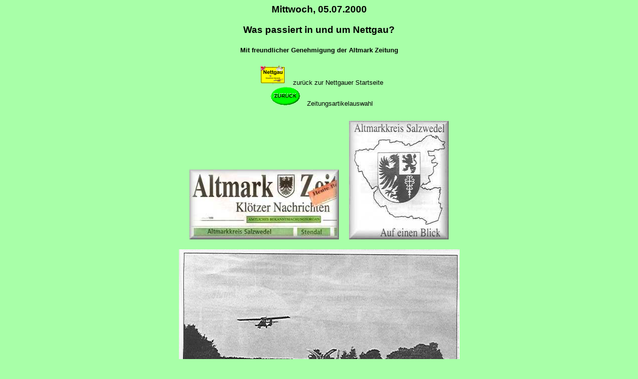

--- FILE ---
content_type: text/html
request_url: http://www.nettgau.de/zeitung/050700.html
body_size: 1241
content:
<html>
<head>
<meta name="description" content="Nettgau, das altm&auml;rkische Dorf mit Herz in Sachsen-Anhalt! Hier ist Platz f&uuml;r Familien, Singles, Betriebe und Industrie. Die Dorfgemeinschaft gr&uuml;&szlig;t Sie herzlich.">
<meta name="author" content="Eberhard Liebe">
<meta name="keywords" content="Nettgau, Altmark, Salzwedel, Sachsen-Anhalt, Deutschland, Flugplatz, Glunz AG, ost, west, B248, B71, Standort, Industrieansiedlung, Ortsrat, Gemeinderat, Gemeinde, positiv, Reiki, Aurasoma, Steine, Tradition, Freiwillige Feuerwehr, Handwerk, Kunsthandwerk, Kunstschmiede, kars, Annoncen, Service, Annoncen Service, EBV, Tom's, Tom's GmbH, Pferde, Reiterhof, Horseman's Corner, Maurer, Wild, Gulaschkanone, Fasselnacht, Fassenacht, Fastnacht, Feiern, Second-Hand-Band, Sommerfest, Airfield, Airfield-Nettgau, Investoren, Invest, Aufbau, Aufbau Ost, Gladdenstedt, Wendischbrome, Beetzendorf">
<meta name="GENERATOR" content="Ulli Meybohms HTML EDITOR">
<title>Altmark Zeitung, Artikel vom 05.07.2000. Nettgau, das altm&auml;rkische Dorf mit Herz und Mumm in Sachsen-Anhalt!</title>
</head>
<body text="#000000" bgcolor="#A8FFA8" link="#FF0000" alink="#FF0000" vlink="#FF0000">

<font face="VERDANA,ARIAL,HELVETICA">
<div align="center"><h3>Mittwoch, 05.07.2000</h3><p></p></div>
<div align="center"><h3>Was passiert in und um Nettgau?</h3><p></p></div>
<div align="center"><h5>Mit freundlicher Genehmigung der Altmark Zeitung</h5></div></font>

<div align="center"><a href="../start.html"><img src="../gif/ng.gif" alt="Zur Startseite Nettgau, dem altm&auml;rkischen Dorf mit Herz und Mumm in Sachsen-Anhalt. Bitte hier klicken!" border=0 height=40 width=53 hspace=10></a>
<font size="-1" face="VERDANA,ARIAL,HELVETICA"><a >zur&uuml;ck zur Nettgauer Startseite</font></a></center></div>
<div align="center"><a href="zeitung.html"><img src="../gif/zurueck.gif" alt="Zur Zeitungsartikelauswahl. Bitte hier klicken!" border=0 height=38 width=60 hspace=10></a>
<font size="-1" face="VERDANA,ARIAL,HELVETICA"><a >Zeitungsartikelauswahl</a></font></center></div>
<p></p>
<div align="center"><img src="../jpg/amz_logo.jpg" width="300" height="140" border="0" vspace="10" hspace="10" alt="Logo der Altmark Zeitung"><img src="../jpg/amz_saw.jpg" width="200" height="238" border="0" vspace="10" hspace="10" alt="Logo Altmarkkreis Salzwedel auf einen Blick"></center></div>


<div align="center"><img src="../jpg/amz050700.jpg" width="563" height="991" border="0" vspace="10" hspace="10" alt="Nettgau, Airfield II zum Sommerfest 2000. Artikel von Susanne Schr&ouml;der" ></div>


<p></p>
<div align="center"><font size="-1" face="VERDANA,ARIAL,HELVETICA"><a >Zeitungsartikelauswahl</a></font>
<a href="zeitung.html"><img src="../gif/zurueck.gif" alt="Zur Zeitungsartikelauswahl. Bitte hier klicken!" border=0 height=38 width=60 hspace=10></a></center></div>
<div align="center"><font size="-1" face="VERDANA,ARIAL,HELVETICA"><a >zur&uuml;ck zur Nettgauer Startseite</a>
<a href="../start.html"><img src="../gif/ng.gif" alt="Zur Startseite Nettgau, dem altm&auml;rkischen Dorf mit Herz und Mumm in Sachsen-Anhalt. Bitte hier klicken!" border=0 height=40 width=53 hspace=10></a></font></center></div>

</body>
</html>